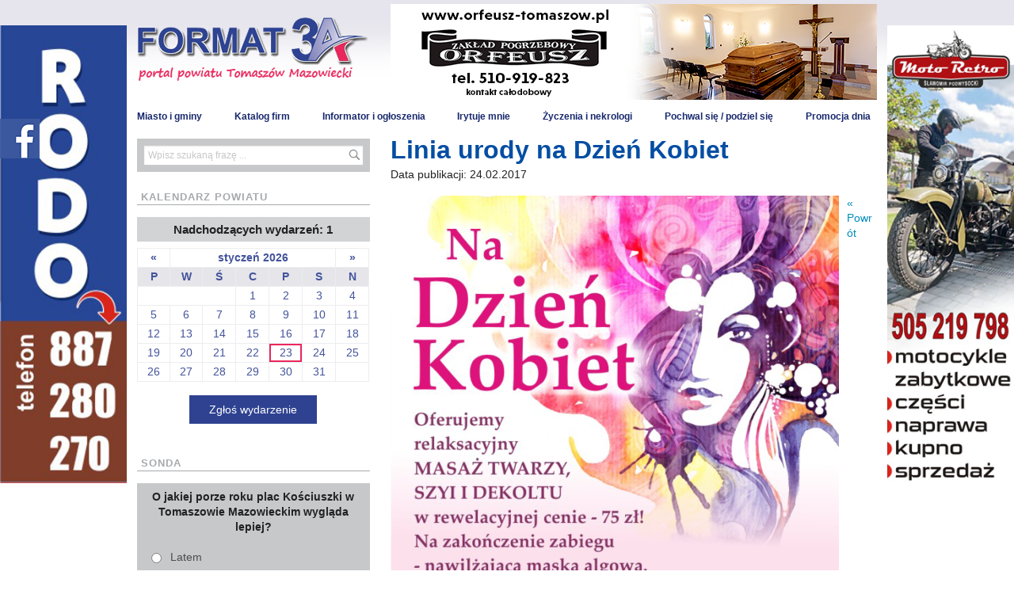

--- FILE ---
content_type: text/html; charset=UTF-8
request_url: http://format3a.pl/linia-urody-na-dzien-kobiet/
body_size: 8373
content:
<!doctype html>
<html lang="pl">
  <head>
    <meta charset="utf-8" />
    <meta name="viewport" content="width=device-width" />
    <meta property="fb:app_id" content="327698857563672" />
    
    <title>Linia urody na Dzień Kobiet &#8211; Format 3A</title>

	  <meta name='robots' content='max-image-preview:large' />
<link rel='dns-prefetch' href='//cdnjs.cloudflare.com' />
<link rel='stylesheet' id='validate-engine-css-css' href='http://format3a.pl/wp-content/plugins/wysija-newsletters/css/validationEngine.jquery.css?ver=2.21' type='text/css' media='all' />
<link rel='stylesheet' id='wp-block-library-css' href='http://format3a.pl/wp-includes/css/dist/block-library/style.min.css?ver=6.2.8' type='text/css' media='all' />
<link rel='stylesheet' id='classic-theme-styles-css' href='http://format3a.pl/wp-includes/css/classic-themes.min.css?ver=6.2.8' type='text/css' media='all' />
<style id='global-styles-inline-css' type='text/css'>
body{--wp--preset--color--black: #000000;--wp--preset--color--cyan-bluish-gray: #abb8c3;--wp--preset--color--white: #ffffff;--wp--preset--color--pale-pink: #f78da7;--wp--preset--color--vivid-red: #cf2e2e;--wp--preset--color--luminous-vivid-orange: #ff6900;--wp--preset--color--luminous-vivid-amber: #fcb900;--wp--preset--color--light-green-cyan: #7bdcb5;--wp--preset--color--vivid-green-cyan: #00d084;--wp--preset--color--pale-cyan-blue: #8ed1fc;--wp--preset--color--vivid-cyan-blue: #0693e3;--wp--preset--color--vivid-purple: #9b51e0;--wp--preset--gradient--vivid-cyan-blue-to-vivid-purple: linear-gradient(135deg,rgba(6,147,227,1) 0%,rgb(155,81,224) 100%);--wp--preset--gradient--light-green-cyan-to-vivid-green-cyan: linear-gradient(135deg,rgb(122,220,180) 0%,rgb(0,208,130) 100%);--wp--preset--gradient--luminous-vivid-amber-to-luminous-vivid-orange: linear-gradient(135deg,rgba(252,185,0,1) 0%,rgba(255,105,0,1) 100%);--wp--preset--gradient--luminous-vivid-orange-to-vivid-red: linear-gradient(135deg,rgba(255,105,0,1) 0%,rgb(207,46,46) 100%);--wp--preset--gradient--very-light-gray-to-cyan-bluish-gray: linear-gradient(135deg,rgb(238,238,238) 0%,rgb(169,184,195) 100%);--wp--preset--gradient--cool-to-warm-spectrum: linear-gradient(135deg,rgb(74,234,220) 0%,rgb(151,120,209) 20%,rgb(207,42,186) 40%,rgb(238,44,130) 60%,rgb(251,105,98) 80%,rgb(254,248,76) 100%);--wp--preset--gradient--blush-light-purple: linear-gradient(135deg,rgb(255,206,236) 0%,rgb(152,150,240) 100%);--wp--preset--gradient--blush-bordeaux: linear-gradient(135deg,rgb(254,205,165) 0%,rgb(254,45,45) 50%,rgb(107,0,62) 100%);--wp--preset--gradient--luminous-dusk: linear-gradient(135deg,rgb(255,203,112) 0%,rgb(199,81,192) 50%,rgb(65,88,208) 100%);--wp--preset--gradient--pale-ocean: linear-gradient(135deg,rgb(255,245,203) 0%,rgb(182,227,212) 50%,rgb(51,167,181) 100%);--wp--preset--gradient--electric-grass: linear-gradient(135deg,rgb(202,248,128) 0%,rgb(113,206,126) 100%);--wp--preset--gradient--midnight: linear-gradient(135deg,rgb(2,3,129) 0%,rgb(40,116,252) 100%);--wp--preset--duotone--dark-grayscale: url('#wp-duotone-dark-grayscale');--wp--preset--duotone--grayscale: url('#wp-duotone-grayscale');--wp--preset--duotone--purple-yellow: url('#wp-duotone-purple-yellow');--wp--preset--duotone--blue-red: url('#wp-duotone-blue-red');--wp--preset--duotone--midnight: url('#wp-duotone-midnight');--wp--preset--duotone--magenta-yellow: url('#wp-duotone-magenta-yellow');--wp--preset--duotone--purple-green: url('#wp-duotone-purple-green');--wp--preset--duotone--blue-orange: url('#wp-duotone-blue-orange');--wp--preset--font-size--small: 13px;--wp--preset--font-size--medium: 20px;--wp--preset--font-size--large: 36px;--wp--preset--font-size--x-large: 42px;--wp--preset--spacing--20: 0,44rem;--wp--preset--spacing--30: 0,67rem;--wp--preset--spacing--40: 1rem;--wp--preset--spacing--50: 1,5rem;--wp--preset--spacing--60: 2,25rem;--wp--preset--spacing--70: 3,38rem;--wp--preset--spacing--80: 5,06rem;--wp--preset--shadow--natural: 6px 6px 9px rgba(0, 0, 0, 0.2);--wp--preset--shadow--deep: 12px 12px 50px rgba(0, 0, 0, 0.4);--wp--preset--shadow--sharp: 6px 6px 0px rgba(0, 0, 0, 0.2);--wp--preset--shadow--outlined: 6px 6px 0px -3px rgba(255, 255, 255, 1), 6px 6px rgba(0, 0, 0, 1);--wp--preset--shadow--crisp: 6px 6px 0px rgba(0, 0, 0, 1);}:where(.is-layout-flex){gap: 0.5em;}body .is-layout-flow > .alignleft{float: left;margin-inline-start: 0;margin-inline-end: 2em;}body .is-layout-flow > .alignright{float: right;margin-inline-start: 2em;margin-inline-end: 0;}body .is-layout-flow > .aligncenter{margin-left: auto !important;margin-right: auto !important;}body .is-layout-constrained > .alignleft{float: left;margin-inline-start: 0;margin-inline-end: 2em;}body .is-layout-constrained > .alignright{float: right;margin-inline-start: 2em;margin-inline-end: 0;}body .is-layout-constrained > .aligncenter{margin-left: auto !important;margin-right: auto !important;}body .is-layout-constrained > :where(:not(.alignleft):not(.alignright):not(.alignfull)){max-width: var(--wp--style--global--content-size);margin-left: auto !important;margin-right: auto !important;}body .is-layout-constrained > .alignwide{max-width: var(--wp--style--global--wide-size);}body .is-layout-flex{display: flex;}body .is-layout-flex{flex-wrap: wrap;align-items: center;}body .is-layout-flex > *{margin: 0;}:where(.wp-block-columns.is-layout-flex){gap: 2em;}.has-black-color{color: var(--wp--preset--color--black) !important;}.has-cyan-bluish-gray-color{color: var(--wp--preset--color--cyan-bluish-gray) !important;}.has-white-color{color: var(--wp--preset--color--white) !important;}.has-pale-pink-color{color: var(--wp--preset--color--pale-pink) !important;}.has-vivid-red-color{color: var(--wp--preset--color--vivid-red) !important;}.has-luminous-vivid-orange-color{color: var(--wp--preset--color--luminous-vivid-orange) !important;}.has-luminous-vivid-amber-color{color: var(--wp--preset--color--luminous-vivid-amber) !important;}.has-light-green-cyan-color{color: var(--wp--preset--color--light-green-cyan) !important;}.has-vivid-green-cyan-color{color: var(--wp--preset--color--vivid-green-cyan) !important;}.has-pale-cyan-blue-color{color: var(--wp--preset--color--pale-cyan-blue) !important;}.has-vivid-cyan-blue-color{color: var(--wp--preset--color--vivid-cyan-blue) !important;}.has-vivid-purple-color{color: var(--wp--preset--color--vivid-purple) !important;}.has-black-background-color{background-color: var(--wp--preset--color--black) !important;}.has-cyan-bluish-gray-background-color{background-color: var(--wp--preset--color--cyan-bluish-gray) !important;}.has-white-background-color{background-color: var(--wp--preset--color--white) !important;}.has-pale-pink-background-color{background-color: var(--wp--preset--color--pale-pink) !important;}.has-vivid-red-background-color{background-color: var(--wp--preset--color--vivid-red) !important;}.has-luminous-vivid-orange-background-color{background-color: var(--wp--preset--color--luminous-vivid-orange) !important;}.has-luminous-vivid-amber-background-color{background-color: var(--wp--preset--color--luminous-vivid-amber) !important;}.has-light-green-cyan-background-color{background-color: var(--wp--preset--color--light-green-cyan) !important;}.has-vivid-green-cyan-background-color{background-color: var(--wp--preset--color--vivid-green-cyan) !important;}.has-pale-cyan-blue-background-color{background-color: var(--wp--preset--color--pale-cyan-blue) !important;}.has-vivid-cyan-blue-background-color{background-color: var(--wp--preset--color--vivid-cyan-blue) !important;}.has-vivid-purple-background-color{background-color: var(--wp--preset--color--vivid-purple) !important;}.has-black-border-color{border-color: var(--wp--preset--color--black) !important;}.has-cyan-bluish-gray-border-color{border-color: var(--wp--preset--color--cyan-bluish-gray) !important;}.has-white-border-color{border-color: var(--wp--preset--color--white) !important;}.has-pale-pink-border-color{border-color: var(--wp--preset--color--pale-pink) !important;}.has-vivid-red-border-color{border-color: var(--wp--preset--color--vivid-red) !important;}.has-luminous-vivid-orange-border-color{border-color: var(--wp--preset--color--luminous-vivid-orange) !important;}.has-luminous-vivid-amber-border-color{border-color: var(--wp--preset--color--luminous-vivid-amber) !important;}.has-light-green-cyan-border-color{border-color: var(--wp--preset--color--light-green-cyan) !important;}.has-vivid-green-cyan-border-color{border-color: var(--wp--preset--color--vivid-green-cyan) !important;}.has-pale-cyan-blue-border-color{border-color: var(--wp--preset--color--pale-cyan-blue) !important;}.has-vivid-cyan-blue-border-color{border-color: var(--wp--preset--color--vivid-cyan-blue) !important;}.has-vivid-purple-border-color{border-color: var(--wp--preset--color--vivid-purple) !important;}.has-vivid-cyan-blue-to-vivid-purple-gradient-background{background: var(--wp--preset--gradient--vivid-cyan-blue-to-vivid-purple) !important;}.has-light-green-cyan-to-vivid-green-cyan-gradient-background{background: var(--wp--preset--gradient--light-green-cyan-to-vivid-green-cyan) !important;}.has-luminous-vivid-amber-to-luminous-vivid-orange-gradient-background{background: var(--wp--preset--gradient--luminous-vivid-amber-to-luminous-vivid-orange) !important;}.has-luminous-vivid-orange-to-vivid-red-gradient-background{background: var(--wp--preset--gradient--luminous-vivid-orange-to-vivid-red) !important;}.has-very-light-gray-to-cyan-bluish-gray-gradient-background{background: var(--wp--preset--gradient--very-light-gray-to-cyan-bluish-gray) !important;}.has-cool-to-warm-spectrum-gradient-background{background: var(--wp--preset--gradient--cool-to-warm-spectrum) !important;}.has-blush-light-purple-gradient-background{background: var(--wp--preset--gradient--blush-light-purple) !important;}.has-blush-bordeaux-gradient-background{background: var(--wp--preset--gradient--blush-bordeaux) !important;}.has-luminous-dusk-gradient-background{background: var(--wp--preset--gradient--luminous-dusk) !important;}.has-pale-ocean-gradient-background{background: var(--wp--preset--gradient--pale-ocean) !important;}.has-electric-grass-gradient-background{background: var(--wp--preset--gradient--electric-grass) !important;}.has-midnight-gradient-background{background: var(--wp--preset--gradient--midnight) !important;}.has-small-font-size{font-size: var(--wp--preset--font-size--small) !important;}.has-medium-font-size{font-size: var(--wp--preset--font-size--medium) !important;}.has-large-font-size{font-size: var(--wp--preset--font-size--large) !important;}.has-x-large-font-size{font-size: var(--wp--preset--font-size--x-large) !important;}
.wp-block-navigation a:where(:not(.wp-element-button)){color: inherit;}
:where(.wp-block-columns.is-layout-flex){gap: 2em;}
.wp-block-pullquote{font-size: 1.5em;line-height: 1.6;}
</style>
<link rel='stylesheet' id='contact-form-7-css' href='http://format3a.pl/wp-content/plugins/contact-form-7/includes/css/styles.css?ver=5.5.6' type='text/css' media='all' />
<link rel='stylesheet' id='wp-polls-css' href='http://format3a.pl/wp-content/plugins/wp-polls/polls-css.css?ver=2.77.0' type='text/css' media='all' />
<style id='wp-polls-inline-css' type='text/css'>
.wp-polls .pollbar {
	margin: 1px;
	font-size: 8px;
	line-height: 10px;
	height: 10px;
	background: #A3A4CD;
	border: 1px solid #2E4392;
}

</style>
<link rel='stylesheet' id='wp-lightbox-2.min.css-css' href='http://format3a.pl/wp-content/plugins/wp-lightbox-2/styles/lightbox.min.pl_PL.css?ver=1.3.4' type='text/css' media='all' />
<link rel='stylesheet' id='nekrologi-css-css' href='http://format3a.pl/wp-content/themes/format/assets/css/app.nekrologi.css?ver=6.2.8' type='text/css' media='all' />
<script type='text/javascript' src='http://format3a.pl/wp-includes/js/jquery/jquery.min.js?ver=3.6.4' id='jquery-core-js'></script>
<script type='text/javascript' src='http://format3a.pl/wp-includes/js/jquery/jquery-migrate.min.js?ver=3.4.0' id='jquery-migrate-js'></script>
<script type='text/javascript' src='https://cdnjs.cloudflare.com/ajax/libs/angular.js/1.5.3/angular.min.js' id='angular-js'></script>
<link rel="canonical" href="http://format3a.pl/linia-urody-na-dzien-kobiet/" />
<link rel='shortlink' href='http://format3a.pl/?p=7861' />
<link rel="alternate" type="application/json+oembed" href="http://format3a.pl/wp-json/oembed/1.0/embed?url=http%3A%2F%2Fformat3a.pl%2Flinia-urody-na-dzien-kobiet%2F" />
<link rel="alternate" type="text/xml+oembed" href="http://format3a.pl/wp-json/oembed/1.0/embed?url=http%3A%2F%2Fformat3a.pl%2Flinia-urody-na-dzien-kobiet%2F&#038;format=xml" />

<!-- START - Open Graph and Twitter Card Tags 3.1.2 -->
 <!-- Facebook Open Graph -->
  <meta property="og:locale" content="pl_PL"/>
  <meta property="og:site_name" content="Format 3A"/>
  <meta property="og:title" content="Linia urody na Dzień Kobiet"/>
  <meta property="og:url" content="http://format3a.pl/linia-urody-na-dzien-kobiet/"/>
  <meta property="og:type" content="article"/>
  <meta property="og:description" content="Linia urody na Dzień Kobiet"/>
  <meta property="og:image" content="http://format3a.pl/wp-content/uploads/2017/02/035_linia-urody_plakat-na-dzien-kobiet-566x800.png"/>
  <meta property="og:image:url" content="http://format3a.pl/wp-content/uploads/2017/02/035_linia-urody_plakat-na-dzien-kobiet-566x800.png"/>
  <meta property="article:published_time" content="2017-02-24T08:29:56+01:00"/>
  <meta property="article:modified_time" content="2017-02-24T08:34:44+01:00" />
  <meta property="og:updated_time" content="2017-02-24T08:34:44+01:00" />
  <meta property="article:section" content="Bez kategorii"/>
 <!-- Google+ / Schema.org -->
  <meta itemprop="name" content="Linia urody na Dzień Kobiet"/>
  <meta itemprop="headline" content="Linia urody na Dzień Kobiet"/>
  <meta itemprop="description" content="Linia urody na Dzień Kobiet"/>
  <meta itemprop="image" content="http://format3a.pl/wp-content/uploads/2017/02/035_linia-urody_plakat-na-dzien-kobiet-566x800.png"/>
  <meta itemprop="datePublished" content="2017-02-24"/>
  <meta itemprop="dateModified" content="2017-02-24T08:34:44+01:00" />
  <meta itemprop="author" content="admin"/>
  <!--<meta itemprop="publisher" content="Format 3A"/>--> <!-- To solve: The attribute publisher.itemtype has an invalid value -->
 <!-- Twitter Cards -->
  <meta name="twitter:title" content="Linia urody na Dzień Kobiet"/>
  <meta name="twitter:url" content="http://format3a.pl/linia-urody-na-dzien-kobiet/"/>
  <meta name="twitter:description" content="Linia urody na Dzień Kobiet"/>
  <meta name="twitter:image" content="http://format3a.pl/wp-content/uploads/2017/02/035_linia-urody_plakat-na-dzien-kobiet-566x800.png"/>
  <meta name="twitter:card" content="summary_large_image"/>
 <!-- SEO -->
 <!-- Misc. tags -->
 <!-- is_singular -->
<!-- END - Open Graph and Twitter Card Tags 3.1.2 -->
	

    <link rel="stylesheet" href="http://format3a.pl/wp-content/themes/format/assets/css/style.css?_=1578331787&b=1" />
    <script src="http://format3a.pl/wp-content/themes/format/assets/js/main.js"></script>
    <script src="http://format3a.pl/wp-content/themes/format/bower_components/modernizr/modernizr.js"></script>
    <script src="http://format3a.pl/wp-content/themes/format/bower_components/slick-carousel/slick/slick.min.js"></script>
    <script>var $ = jQuery;</script>
    <link rel="shortcut icon" href="http://format3a.pl/favicon.ico" />
  </head>
  <body class="post-template-default single single-post postid-7861 single-format-standard">
<div id="fb-root"></div>
<script>(function(d, s, id) {
  var js, fjs = d.getElementsByTagName(s)[0];
  if (d.getElementById(id)) return;
  js = d.createElement(s); js.id = id;
  js.src = "//connect.facebook.net/pl_PL/sdk.js#xfbml=1&version=v2.8&appId=296306840521519";
  fjs.parentNode.insertBefore(js, fjs);
}(document, 'script', 'facebook-jssdk'));</script>

    <header class="layout">
      <div class="row">
        <div class="columns small-10 large-4">
          <a href="http://format3a.pl/"><img src="http://format3a.pl/wp-content/themes/format/assets/images/logo.png" alt="" /></a>
        </div>
        <div class="columns small-12 large-8">
          <ins data-revive-zoneid="1" data-revive-id="f8189b9fc094ab85b00575c5858af80f"></ins>
        </div>
      </div>
      <div class="fixed-menu">
        <div class="row text-left">
          <div class="columns small-12 large-12">
            <span class="menu-trigger"></span>
            <div class="menu-menu-gorne-container"><ul><li id="menu-item-123" class="menu-item menu-item-type-custom menu-item-object-custom menu-item-has-children menu-item-123"><a href="/format/miasto-i-gminy/">Miasto i gminy</a>
<ul class="sub-menu">
	<li id="menu-item-30745" class="menu-item menu-item-type-custom menu-item-object-custom menu-item-30745"><a href="/region/powiat-tomaszowski/">Powiat Tomaszowski</a></li>
	<li id="menu-item-339" class="menu-item menu-item-type-custom menu-item-object-custom menu-item-339"><a href="http://format3a.pl/region/bedkow/">Będków</a></li>
	<li id="menu-item-340" class="menu-item menu-item-type-custom menu-item-object-custom menu-item-340"><a href="http://format3a.pl/region/budziszewice/">Budziszewice</a></li>
	<li id="menu-item-349" class="menu-item menu-item-type-custom menu-item-object-custom menu-item-349"><a href="http://format3a.pl/region/czerniewice/">Czerniewice</a></li>
	<li id="menu-item-348" class="menu-item menu-item-type-custom menu-item-object-custom menu-item-348"><a href="http://format3a.pl/region/inowlodz/">Inowłódz</a></li>
	<li id="menu-item-350" class="menu-item menu-item-type-custom menu-item-object-custom menu-item-350"><a href="http://format3a.pl/region/lubochnia/">Lubochnia</a></li>
	<li id="menu-item-351" class="menu-item menu-item-type-custom menu-item-object-custom menu-item-351"><a href="http://format3a.pl/region/rokiciny/">Rokiciny</a></li>
	<li id="menu-item-352" class="menu-item menu-item-type-custom menu-item-object-custom menu-item-352"><a href="http://format3a.pl/region/rzeczyca/">Rzeczyca</a></li>
	<li id="menu-item-404" class="menu-item menu-item-type-custom menu-item-object-custom menu-item-404"><a href="http://format3a.pl/region/gm-tomaszow-mazowiecki/">gm. Tomaszów Mazowiecki</a></li>
	<li id="menu-item-353" class="menu-item menu-item-type-custom menu-item-object-custom menu-item-353"><a href="http://format3a.pl/region/ujazd/">Ujazd</a></li>
	<li id="menu-item-354" class="menu-item menu-item-type-custom menu-item-object-custom menu-item-354"><a href="http://format3a.pl/region/zelechlinek/">Żelechlinek</a></li>
</ul>
</li>
<li id="menu-item-99" class="menu-item menu-item-type-custom menu-item-object-custom menu-item-99"><a href="http://format3a.pl/firmy/">Katalog firm</a></li>
<li id="menu-item-173" class="menu-item menu-item-type-custom menu-item-object-custom menu-item-173"><a href="http://format3a.pl/informator/">Informator i ogłoszenia</a></li>
<li id="menu-item-181" class="menu-item menu-item-type-custom menu-item-object-custom menu-item-181"><a href="http://format3a.pl/spoleczenstwo/?kategoria=irytuje-mnie">Irytuje mnie</a></li>
<li id="menu-item-264" class="menu-item menu-item-type-custom menu-item-object-custom menu-item-264"><a href="http://format3a.pl/zyczenia-i-nekrologi/">Życzenia i nekrologi</a></li>
<li id="menu-item-764" class="menu-item menu-item-type-custom menu-item-object-custom menu-item-764"><a href="http://format3a.pl/podzielsie/">Pochwal się / podziel się</a></li>
<li id="menu-item-91388" class="menu-item menu-item-type-custom menu-item-object-custom menu-item-91388"><a href="http://format3a.pl/promocja-dnia/">Promocja dnia</a></li>
</ul></div>          </div>
        </div>
      </div>
    </header>

    <section class="layout layout__main">
      <div class="row a">
        <div class="a a--left">
          <ins data-revive-zoneid="3" data-revive-id="f8189b9fc094ab85b00575c5858af80f"></ins>
        </div>
        <div class="a a--right">
          <ins data-revive-zoneid="4" data-revive-id="f8189b9fc094ab85b00575c5858af80f"></ins>
        </div>
      </div>

      <div class="row">
                <div class="columns small-12 large-4 layout__sidebar">
          <form action="http://format3a.pl/" method="get">
            <input type="submit" class="search" value="Szukaj" />
            <input type="text" name="s" placeholder="Wpisz szukaną frazę ..."/>
          </form>
          												<div class="widget_calendar">
						<div id="calendar_wrap">
							<h2 class="widgettitle">Kalendarz powiatu</h2><div class="calendarcontent"><span class="item">Nadchodzących wydarzeń: 1</span><table id="wp-calendar" summary="Kalendarz">  <thead>
    <tr>
		<td class="prev"><a href="#2025-12"> &laquo;</a></td><td colspan="5" class="caption">styczeń 2026</td>
		<td class="next"><a href="#2026-2"> &raquo;</a></td>
    </tr>
    </thead>




  <tbody>

  <tr>
		<th scope="col" title="poniedziałek">P</th>
		<th scope="col" title="wtorek">W</th>
		<th scope="col" title="środa">Ś</th>
		<th scope="col" title="czwartek">C</th>
		<th scope="col" title="piątek">P</th>
		<th scope="col" title="sobota">S</th>
		<th scope="col" title="niedziela">N</th>
  </tr>


  <tr>
		<td colspan="3" class="pad">&nbsp;</td><td>1</td><td>2</td><td>3</td><td>4</td>
	</tr>
	<tr>
		<td>5</td><td>6</td><td>7</td><td>8</td><td>9</td><td>10</td><td>11</td>
	</tr>
	<tr>
		<td>12</td><td>13</td><td>14</td><td>15</td><td>16</td><td>17</td><td>18</td>
	</tr>
	<tr>
		<td>19</td><td>20</td><td>21</td><td>22</td><td class="today">23</td><td>24</td><td>25</td>
	</tr>
	<tr>
		<td>26</td><td>27</td><td>28</td><td>29</td><td>30</td><td>31</td>
		<td class="pad" colspan="1">&nbsp;</td>
	</tr>
	</tbody>
	</table></div>
    <script>
      jQuery('#calendar_wrap').on('click', '.prev a, .next a', function(e) {
        e.preventDefault();
        $('#calendar_wrap').addClass('loading');
        $.ajax({
          url: 'http://format3a.pl?ajax_calendar='+this.href.split('#')[1],
          method: 'GET',
          success: function(data) {
            $('#calendar_wrap').removeClass('loading');
            $('#calendar_wrap div.calendarcontent').replaceWith($(data)[1]);
          }
        });
      })
    </script>
						</div>
					</div>

          <div class="text-center">
            <a href="http://format3a.pl/?dodaj=1" class="button">Zgłoś wydarzenie</a>
          </div>
			        <h2 class="widgettitle">Sonda</h2>
<div id="polls-58" class="wp-polls">
	<form id="polls_form_58" class="wp-polls-form" action="/index.php" method="post">
		<p style="display: none;"><input type="hidden" id="poll_58_nonce" name="wp-polls-nonce" value="edf278feb5" /></p>
		<p style="display: none;"><input type="hidden" name="poll_id" value="58" /></p>
		<p style="text-align: center;"><strong>O jakiej porze roku plac Kościuszki w Tomaszowie Mazowieckim wygląda lepiej?</strong></p><div id="polls-58-ans" class="wp-polls-ans"><ul class="wp-polls-ul">
		<li><input type="radio" id="poll-answer-210" name="poll_58" value="210" /> <label for="poll-answer-210">Latem</label></li>
		<li><input type="radio" id="poll-answer-211" name="poll_58" value="211" /> <label for="poll-answer-211">Wiosną</label></li>
		<li><input type="radio" id="poll-answer-212" name="poll_58" value="212" /> <label for="poll-answer-212">Jesienią</label></li>
		<li><input type="radio" id="poll-answer-213" name="poll_58" value="213" /> <label for="poll-answer-213">Zimą</label></li>
		</ul><p style="text-align: center;"><input type="button" name="vote" value="Głosuj" class="Buttons" onclick="poll_vote(58);" /></p><p style="text-align: center;"><a href="#ViewPollResults" onclick="poll_result(58); return false;" title="View Results Of This Poll">Zobacz wyniki</a></p></div>
	</form>
</div>
<div id="polls-58-loading" class="wp-polls-loading"><img src="http://format3a.pl/wp-content/plugins/wp-polls/images/loading.gif" width="16" height="16" alt="Loading ..." title="Loading ..." class="wp-polls-image" />&nbsp;Loading ...</div>



<ins data-revive-zoneid="9" data-revive-id="f8189b9fc094ab85b00575c5858af80f"></ins>
        </div>
                <div class="columns small-12 large-8 layout__content">
          
<article class="details">
  <div class="details__meta">
    <h1>
      Linia urody na Dzień Kobiet    </h1>
    <div class="row">
      <div class="columns small-12 medium-6">
        <time>Data publikacji: 24.02.2017</time>
      </div>
      <div class="columns small-12 medium-6 medium-text-right">
        <div class="fb-like" data-href="http://format3a.pl/linia-urody-na-dzien-kobiet/" data-layout="button_count" data-action="like" data-size="small" data-show-faces="false" data-share="true"></div>
      </div>
    </div>

  </div>
  <div class="text-center">
      </div>
  <div class="details__text">
    <p><a href="http://format3a.pl/wp-content/uploads/2017/02/035_linia-urody_plakat-na-dzien-kobiet.png" rel="lightbox[7861]"><img decoding="async" class="alignleft size-full wp-image-7862" src="http://format3a.pl/wp-content/uploads/2017/02/035_linia-urody_plakat-na-dzien-kobiet-566x800.png" alt="" width="566" height="800" srcset="http://format3a.pl/wp-content/uploads/2017/02/035_linia-urody_plakat-na-dzien-kobiet-566x800.png 566w, http://format3a.pl/wp-content/uploads/2017/02/035_linia-urody_plakat-na-dzien-kobiet-212x300.png 212w, http://format3a.pl/wp-content/uploads/2017/02/035_linia-urody_plakat-na-dzien-kobiet-600x848.png 600w, http://format3a.pl/wp-content/uploads/2017/02/035_linia-urody_plakat-na-dzien-kobiet-115x163.png 115w, http://format3a.pl/wp-content/uploads/2017/02/035_linia-urody_plakat-na-dzien-kobiet-352x497.png 352w, http://format3a.pl/wp-content/uploads/2017/02/035_linia-urody_plakat-na-dzien-kobiet.png 648w" sizes="(max-width: 566px) 100vw, 566px" /></a></p>
<p><a href="javascript:history.back();">&laquo; Powrót</a></p>  </div>
</article>


        </div>

      </div>
    </section>

    <div class="row sidebar--footer"></div>
    
        <div class="row">
          <div class="columns small-12">
            <div class="ticker">
              <marquee scrollamount="5">
              <span>Ogłaszaj się za darmo w FORMAT3A!</span><span>Reklama w FORMAT3A działa 7 dni w tygodniu przez 24 godziny na dobę!</span><a href="http://format3a.pl/firmy/" target="_blank">Katalog firm FORMAT3A, to najpewniejsze i najtrwalsze źródło informacji o firmach działających w powiecie tomaszowskim. Bądź tu i Ty!</a><span>FORMAT3A, to najskuteczniejsza platforma reklamowa powiatu tomaszowskiego. Sprawdź jak działamy!</span>              </marquee>
            </div>
          </div>
        </div>

    

    <section class="prefooter">
      <div class="row">
        <div class="columns small-12 large-4">
          <ins data-revive-zoneid="7" data-revive-id="f8189b9fc094ab85b00575c5858af80f"></ins>
        </div>
        <div class="columns small-12 large-8">
          <ins data-revive-zoneid="8" data-revive-id="f8189b9fc094ab85b00575c5858af80f"></ins>
          <ins data-revive-zoneid="10" data-revive-id="f8189b9fc094ab85b00575c5858af80f"></ins>
          <ins data-revive-zoneid="11" data-revive-id="f8189b9fc094ab85b00575c5858af80f"></ins>
        </div>
      </div>
    </section>
    <div class="row footer">
      <div class="columns small-12">
        <footer class="layout">
          <div class="menu-stopka-globalna-container"><ul class="inline-list"><li id="menu-item-23" class="menu-item menu-item-type-post_type menu-item-object-page menu-item-23"><a href="http://format3a.pl/o-nas/">Redakcja</a></li>
<li id="menu-item-26" class="menu-item menu-item-type-post_type menu-item-object-page menu-item-26"><a href="http://format3a.pl/regulamin/">Regulamin</a></li>
<li id="menu-item-25" class="menu-item menu-item-type-post_type menu-item-object-page menu-item-25"><a href="http://format3a.pl/reklama/">Reklama</a></li>
<li id="menu-item-24" class="menu-item menu-item-type-post_type menu-item-object-page menu-item-24"><a href="http://format3a.pl/kontakt/">Kontakt</a></li>
</ul></div>            <p>
              Format, to miejsce dzięki któremu błyskawicznie znajdziesz informację dotyczącą Twojego regionu.
            </p>
        </footer>
      </div>
    </div>

    <div style="clear:both;width:100%;text-align:center; font-size:11px; "><a target="_blank" title="WP2Social Auto Publish" href="https://xyzscripts.com/wordpress-plugins/facebook-auto-publish/compare" >WP2Social Auto Publish</a> Powered By : <a target="_blank" title="PHP Scripts & Programs" href="http://www.xyzscripts.com" >XYZScripts.com</a></div><script type='text/javascript' src='http://format3a.pl/wp-includes/js/dist/vendor/wp-polyfill-inert.min.js?ver=3.1.2' id='wp-polyfill-inert-js'></script>
<script type='text/javascript' src='http://format3a.pl/wp-includes/js/dist/vendor/regenerator-runtime.min.js?ver=0.13.11' id='regenerator-runtime-js'></script>
<script type='text/javascript' src='http://format3a.pl/wp-includes/js/dist/vendor/wp-polyfill.min.js?ver=3.15.0' id='wp-polyfill-js'></script>
<script type='text/javascript' id='contact-form-7-js-extra'>
/* <![CDATA[ */
var wpcf7 = {"api":{"root":"http:\/\/format3a.pl\/wp-json\/","namespace":"contact-form-7\/v1"},"cached":"1"};
/* ]]> */
</script>
<script type='text/javascript' src='http://format3a.pl/wp-content/plugins/contact-form-7/includes/js/index.js?ver=5.5.6' id='contact-form-7-js'></script>
<script type='text/javascript' id='wp-polls-js-extra'>
/* <![CDATA[ */
var pollsL10n = {"ajax_url":"http:\/\/format3a.pl\/wp-admin\/admin-ajax.php","text_wait":"Your last request is still being processed. Please wait a while ...","text_valid":"Please choose a valid poll answer.","text_multiple":"Maximum number of choices allowed: ","show_loading":"1","show_fading":"1"};
/* ]]> */
</script>
<script type='text/javascript' src='http://format3a.pl/wp-content/plugins/wp-polls/polls-js.js?ver=2.77.0' id='wp-polls-js'></script>
<script type='text/javascript' id='wp-jquery-lightbox-js-extra'>
/* <![CDATA[ */
var JQLBSettings = {"fitToScreen":"1","resizeSpeed":"400","displayDownloadLink":"0","navbarOnTop":"0","loopImages":"","resizeCenter":"","marginSize":"20","linkTarget":"","help":"","prevLinkTitle":"previous image","nextLinkTitle":"next image","prevLinkText":"\u00ab Previous","nextLinkText":"Next \u00bb","closeTitle":"close image gallery","image":"Image ","of":" of ","download":"Download","jqlb_overlay_opacity":"80","jqlb_overlay_color":"#000000","jqlb_overlay_close":"1","jqlb_border_width":"10","jqlb_border_color":"#ffffff","jqlb_border_radius":"0","jqlb_image_info_background_transparency":"100","jqlb_image_info_bg_color":"#ffffff","jqlb_image_info_text_color":"#000000","jqlb_image_info_text_fontsize":"10","jqlb_show_text_for_image":"1","jqlb_next_image_title":"next image","jqlb_previous_image_title":"previous image","jqlb_next_button_image":"http:\/\/format3a.pl\/wp-content\/plugins\/wp-lightbox-2\/styles\/images\/pl_PL\/next.gif","jqlb_previous_button_image":"http:\/\/format3a.pl\/wp-content\/plugins\/wp-lightbox-2\/styles\/images\/pl_PL\/prev.gif","jqlb_maximum_width":"","jqlb_maximum_height":"","jqlb_show_close_button":"1","jqlb_close_image_title":"close image gallery","jqlb_close_image_max_heght":"22","jqlb_image_for_close_lightbox":"http:\/\/format3a.pl\/wp-content\/plugins\/wp-lightbox-2\/styles\/images\/pl_PL\/closelabel.gif","jqlb_keyboard_navigation":"1","jqlb_popup_size_fix":"0"};
/* ]]> */
</script>
<script type='text/javascript' src='http://format3a.pl/wp-content/plugins/wp-lightbox-2/js/dist/wp-lightbox-2.min.js?ver=1.3.4.1' id='wp-jquery-lightbox-js'></script>
<script type='text/javascript' src='http://format3a.pl/wp-content/themes/format/assets/js/app.nekrologi.js' id='angular-nekrologi-app-js'></script>
<script type='text/javascript' id='icegram_main_js-js-extra'>
/* <![CDATA[ */
var icegram_pre_data = {"ajax_url":"http:\/\/format3a.pl\/wp-admin\/admin-ajax.php","post_obj":{"is_home":false,"page_id":7861,"action":"display_messages","shortcodes":[],"cache_compatibility":"yes","device":"laptop"}};
/* ]]> */
</script>
<script type='text/javascript' src='http://format3a.pl/wp-content/plugins/icegram/lite/assets/js/main.min.js?ver=2.1.2' id='icegram_main_js-js'></script>
    <script async src="//147.135.192.225/_adserver_format/www/delivery/asyncjs.php"></script>

    <div id="facebook_slider_widget">
      <div class="widgetcontent"  style="z-index: 2147483647;">
        <iframe src="//www.facebook.com/plugins/likebox.php?href=https://www.facebook.com/Format3A-1019164618161815/&amp;width=290&amp;height=235&amp;colorscheme=light&amp;show_faces=true&amp;header=true&amp;stream=false&amp;show_border=false&amp;" scrolling="no" frameborder="0" style="border:none; overflow:hidden; width:290px; height:225px;" allowtransparency="true"></iframe>
      </div>
      <div>
        <a style="z-index: 2147483647;"><img src="http://format3a.pl/wp-content/themes/format/assets/images/button_fb.png" alt="Facebook" /></a>
      </div>
    </div>
    <script>
	   (function(i,s,o,g,r,a,m){i['GoogleAnalyticsObject']=r;i[r]=i[r]||function(){
	   (i[r].q=i[r].q||[]).push(arguments)},i[r].l=1*new Date();a=s.createElement(o),
	   m=s.getElementsByTagName(o)[0];a.async=1;a.src=g;m.parentNode.insertBefore(a,m)
	   })(window,document,'script','https://www.google-analytics.com/analytics.js','ga');
	   ga('create', 'UA-88935718-1', 'auto');
	   ga('send', 'pageview');

     jQuery('.menu-trigger').click(function() { jQuery('body').toggleClass('menu-open'); });
   </script>
  </body>
</html>

<!--
Performance optimized by W3 Total Cache. Learn more: https://www.boldgrid.com/w3-total-cache/

Object Caching 85/115 objects using disk
Page Caching using disk: enhanced 
Database Caching using disk (Request-wide modification query)

Served from: format3a.pl @ 2026-01-23 22:05:39 by W3 Total Cache
-->

--- FILE ---
content_type: text/css
request_url: http://format3a.pl/wp-content/themes/format/assets/css/app.nekrologi.css?ver=6.2.8
body_size: 2028
content:
@import url(https://fonts.googleapis.com/css?family=Grand+Hotel&subset=latin,latin-ext);

.zyczeniaapp .hide { display: none; }

.zyczeniaapp__other {
  font-style: normal;
  font-family: Arial;
  font-size: 1rem;
}

.nekrolog__wrap {
  height: 320px;
  overflow: hidden;
  text-align: center;
}

.zyczeniaapp {
  background: url(about:blank) no-repeat center center;
  /*background-size: contain;*/
  background-size: auto 320px;
  height: 320px;
  width: 445px;
  margin: 0 auto;
  position: relative;
  float: none !important;
  text-align: left;

  display: inline-block;
  text-align: center;
  font-style: italic;
  font-family: 'Times New Roman';
  font-size: 16px;
  line-height: 1.4;
}

.zyczeniaapp.common {
  display: none;
}

.post-type-archive-zyczenia-i-nekrologi #file {
  padding-top: 5px;
}

/** TYLKO DLA ZYCZEN */
.zyczeniaapp[class*="zyczenia-"] {
  font-family: 'Grand Hotel', cursive;
}


body.wp-admin .zyczeniaapp span {
  margin-top: 2px;
  line-height: 1.1;
}

/**
 * NEKROLOGI
 */

.nekrolog-1 {
  background-image: url('../images/zyczenia-i-nekrologi/nekrolog--1.jpg');
}

.nekrolog-1 .dateOfDeath {
  position: absolute;
  top: 52px;
  left: 227px;
  width: 270px;
  text-align: left;
}
.nekrolog-1 .age {
  position: absolute;
  top: 72px;
  left: 140px;
  width: 260px;
  text-align: center;
}
.nekrolog-1 .name {
  position: absolute;
  top: 143px;
  left: 30px;
  right: 30px;
  text-align: center;
  font-size: 38px;
  font-weight: normal;
}

.nekrolog-1 .dateOfBurial {
  position: absolute;
  top: 215px;
  left: 60px;
  width: 320px;
  font-weight: bold;
}
.nekrolog-1 .cemetary {
  position: absolute;
  top: 242px;
  font-weight: bold;
  left: 30px;
  right: 35px;
  text-align: center;
}

body.wp-admin .nekrolog-1 .name {
  margin-top: 2px
}


.nekrolog-2 { background-image: url('../images/zyczenia-i-nekrologi/nekrolog--2.jpg'); }
.kondolencje-1 { background-image: url('../images/zyczenia-i-nekrologi/kondolencje--1.jpg'); }
.kondolencje-2 { background-image: url('../images/zyczenia-i-nekrologi/kondolencje--2.jpg'); }
.podziekowania-1 { background-image: url('../images/zyczenia-i-nekrologi/podziekowania--1.jpg'); }
.podziekowania-2 { background-image: url('../images/zyczenia-i-nekrologi/podziekowania--2.jpg'); }
.msze-1 { background-image: url('../images/zyczenia-i-nekrologi/msza--1.jpg'); }
.msze-2 { background-image: url('../images/zyczenia-i-nekrologi/msza--2.jpg'); }


.zyczeniaapp[class*="nekrolog-"] .if-nekrologi { display: inline !important; }
.zyczeniaapp[class*="kondolencje-"] .if-kondolencje { display: inline !important; }
.zyczeniaapp[class*="podziekowania-"] .if-podziekowania { display: inline !important; }
.zyczeniaapp[class*="msze-"] .if-msze { display: inline !important; }

.nekrolog-2 .dateOfDeath {
  position: absolute;
  top: 50px;
  left: 127px;
  width: 170px;
  text-align: left;
}
.nekrolog-2 .age {
  position: absolute;
  top: 72px;
  left: 22px;
  width: 298px;
}
.nekrolog-2 .name {
  position: absolute;
  top: 142px;
  left: 30px;
  right: 30px;
  font-size: 38px;
  text-align: center;
  font-weight: normal;
}

.nekrolog-2 .dateOfBurial {
  position: absolute;
  top: 225px;
  left: 60px;
  width: 320px;
  font-weight: bold;
}
.nekrolog-2 .cemetary {
  position: absolute;
  top: 250px;
  font-weight: bold;
  left: 30px;
  right: 35px;
  text-align: center;
}

/**
 * ZYCZENIA
 */

.zyczenia-1 {
  background-image: url('../images/zyczenia-i-nekrologi/zyczenia--1.jpg');
}

.zyczenia-1 .wishesh {
  position: absolute;
  top: 20px;
  right: 15px;
  width: 220px;
  text-align: center;
  color: #67afbf;
  font-size: 1.5em;
}
.zyczenia-1 .reason {
  position: absolute;
  top: 112px;
  right: 15px;
  width: 228px;
  color: #e98690;
  font-size: 1.4em;
}
.zyczenia-1 .person {
  position: absolute;
  top: 182px;
  left: 15px;
  width: 415px;
  font-size: 38px;
  text-align: center;
  font-weight: normal;
  color: #67afbf;
  line-height: 1.2;
}

.zyczenia-1 .author {
  position: absolute;
  top: 285px;
  right: 15px;
  width: 410px;
  color: #e98690;
  font-size: 1.4em;
  text-align: right;
}

@font-face {
  font-family: 'PalatinoLinotype-Italic';
  src:  url('../fonts/palatino/PalatinoLinotype-Italic.eot?#iefix') format('embedded-opentype'),
        url('../fonts/palatino/PalatinoLinotype-Italic.woff') format('woff'),
        url('../fonts/palatino/PalatinoLinotype-Italic.ttf')  format('truetype'),
        url('../fonts/palatino/PalatinoLinotype-Italic.svg#PalatinoLinotype-Italic') format('svg');
  font-weight: normal;
  font-style: normal;
}

.zyczeniaapp.zyczenia-2 {
  background-image: url('../images/zyczenia-i-nekrologi/zyczenia--2.jpg');
  font-family: 'PalatinoLinotype-Italic';
}

.zyczeniaapp.zyczenia-2 .wishesh {
  position: absolute;
  top: 20px;
  right: 15px;
  width: 250px;
  text-align: center;
  color: #72913c;
  font-size: 1.3em;
}
.zyczeniaapp.zyczenia-2 .reason {
  position: absolute;
  top: 112px;
  right: 15px;
  width: 228px;
  color: #008033;
  font-size: 1.4em;
  font-weight: bold;
}
.zyczeniaapp.zyczenia-2 .person {
  position: absolute;
  top: 182px;
  left: 15px;
  width: 415px;
  font-size: 38px;
  font-weight: bold;
  text-align: center;
  color: #c4003e;
  line-height: 1.2;
}

.zyczeniaapp.zyczenia-2 .author {
  position: absolute;
  top: 275px;
  right: 15px;
  width: 410px;
  color: #91a45c;
  font-size: 1.4em;
  text-align: center;
}

@font-face {
  font-family: 'AGaramondPro-Bold';
  src:  url('../fonts/garmond/AGaramondPro-Bold.eot?#iefix') format('embedded-opentype'),
        url('../fonts/garmond/AGaramondPro-Bold.otf')  format('opentype'),
	       url('../fonts/garmond/AGaramondPro-Bold.woff') format('woff'), url('AGaramondPro-Bold.ttf')  format('truetype'),
         url('../fonts/garmond/AGaramondPro-Bold.svg#AGaramondPro-Bold') format('svg');
  font-weight: normal;
  font-style: normal;
}

.zyczeniaapp.zyczenia-3 {
  background-image: url('../images/zyczenia-i-nekrologi/zyczenia--3.jpg');
  font-family: 'AGaramondPro-Bold';
}

.zyczeniaapp.zyczenia-3 .wishesh {
  position: absolute;
  top: 20px;
  right: 15px;
  width: 250px;
  text-align: center;
  color: #c50047;
  font-size: 1.3em;
}
.zyczeniaapp.zyczenia-3 .reason {
  position: absolute;
  top: 112px;
  right: 15px;
  width: 228px;
  color: #ffffff;
  font-size: 1.4em;
}
.zyczeniaapp.zyczenia-3 .person {
  position: absolute;
  top: 182px;
  left: 15px;
  width: 415px;
  font-size: 38px;
  text-align: center;
  color: #eb5493;
  line-height: 1.2;
}

.zyczeniaapp.zyczenia-3 .author {
  position: absolute;
  top: 275px;
  right: 15px;
  width: 410px;
  color: #cb034b;
  font-size: 1.4em;
  text-align: center;
}

@font-face {
  font-family: 'SegoePrint-Bold';
  src:  url('../fonts/sagoe/SegoePrint-Bold.eot?#iefix') format('embedded-opentype'),
        url('../fonts/sagoe/SegoePrint-Bold.woff') format('woff'),
        url('../fonts/sagoe/SegoePrint-Bold.ttf')  format('truetype'),
        url('../fonts/sagoe/SegoePrint-Bold.svg#SegoePrint-Bold') format('svg');
  font-weight: normal;
  font-style: normal;
}

.zyczeniaapp.zyczenia-4 {
  background-image: url('../images/zyczenia-i-nekrologi/zyczenia--4.jpg');
  font-family: 'AGaramondPro-Bold';
}

.zyczeniaapp.zyczenia-4 .wishesh {
  position: absolute;
  top: 20px;
  right: 15px;
  width: 250px;
  text-align: center;
  color: #dd002b;
  font-size: 1.3em;
}
.zyczeniaapp.zyczenia-4 .reason {
  font-family: 'SegoePrint-Bold';
  position: absolute;
  top: 112px;
  right: 15px;
  width: 228px;
  color: #8fbb27;
  font-size: 1.4em;
}
.zyczeniaapp.zyczenia-4 .person {
  position: absolute;
  top: 202px;
  left: 15px;
  width: 415px;
  font-size: 38px;
  text-align: center;
  color: #e22243;
  line-height: 1.2;
}

.zyczeniaapp.zyczenia-4 .author {
  font-family: 'SegoePrint-Bold';
  position: absolute;
  top: 275px;
  right: 15px;
  width: 410px;
  color: #8fbb27;
  font-size: 1.4em;
  text-align: center;
}

.zyczeniaapp.zyczenia-5 {
  background-image: url('../images/zyczenia-i-nekrologi/zyczenia--5.jpg');
  font-family: 'SegoePrint-Bold';
}

.zyczeniaapp.zyczenia-5 .wishesh {
  position: absolute;
  top: 20px;
  right: 15px;
  width: 250px;
  text-align: center;
  color: #dd002b;
  font-size: 1.2em;
}
.zyczeniaapp.zyczenia-5 .reason {
  position: absolute;
  top: 112px;
  right: 15px;
  width: 228px;
  color: #809426;
  font-size: 1.4em;
}
.zyczeniaapp.zyczenia-5 .person {
  position: absolute;
  top: 202px;
  left: 15px;
  width: 415px;
  font-size: 1.9em;
  text-align: center;
  color: #df0023;
  line-height: 1.2;
}

.zyczeniaapp.zyczenia-5 .author {
  position: absolute;
  top: 275px;
  right: 15px;
  width: 410px;
  color: #596b2b;
  font-size: 1.4em;
  text-align: center;
}

#lightbox #caption.icons img {
  margin-right: 4px;
  cursor: pointer;
}

/**
 * KONDOLENCIE
 */

.zyczeniaapp.kondolencje-1 .whom {
  font-size: 1.7em;
  font-weight: bold;
  left: 15px;
  position: absolute;
  right: 15px;
  text-align: center;
  top: 50px;
}

.zyczeniaapp.kondolencje-1 .why {
    font-size: 2.5em;
    font-weight: bold;
    left: 15px;
    line-height: 1;
    right: 10px;
    top: 158px;
    position: absolute;
}

.zyczeniaapp.kondolencje-1 .who {
  left: 15px;
  position: absolute;
  right: 15px;
  text-align: center;
  top: 225px;
}

.zyczeniaapp.kondolencje-2 .whom {
  font-size: 1.4em;
  font-weight: bold;
  left: 15px;
  position: absolute;
  right: 15px;
  text-align: center;
  top: 190px;
}

.zyczeniaapp.kondolencje-2 .why {
  font-size: 2.9em;
  font-weight: bold;
  left: 125px;
  line-height: 1;
  position: absolute;
  right: 20px;
  top: 88px;
}

.zyczeniaapp.kondolencje-2 .who {
  font-size: 0.95em;
  font-style: normal;
  left: 15px;
  position: absolute;
  right: 15px;
  text-align: center;
  top: 265px;
}

.zyczeniaapp.podziekowania-1 .whom {
  font-size: 1.2em;
  font-style: normal;
  font-weight: bold;
  left: 45px;
  position: absolute;
  right: 45px;
  text-align: center;
  top: 50px;
}

.zyczeniaapp.podziekowania-1 .why {
  font-size: 1.6em;
  font-weight: bold;
  left: 35px;
  line-height: 1;
  position: absolute;
  right: 35px;
  top: 168px;
}

.zyczeniaapp.podziekowania-1 .who {
  font-size: 0.85em;
  font-style: normal;
  left: 15px;
  position: absolute;
  right: 15px;
  text-align: center;
  top: 261px;
}


.zyczeniaapp.podziekowania-2 .whom {
  font-size: 1.3em;
  font-style: normal;
  font-weight: bold;
  left: 45px;
  position: absolute;
  right: 45px;
  text-align: center;
  top: 73px;
}

.zyczeniaapp.podziekowania-2 .why {
  font-size: 1.6em;
  font-weight: bold;
  left: 35px;
  line-height: 1;
  position: absolute;
  right: 35px;
  top: 200px;
}

.zyczeniaapp.podziekowania-2 .who {
  font-size: 0.85em;
  font-style: normal;
  left: 15px;
  position: absolute;
  right: 15px;
  text-align: center;
  top: 250px;
}


.zyczeniaapp.msze-1 .reason {
  left: 50px;
  position: absolute;
  right: 50px;
  top: 50px;
}

.zyczeniaapp.msze-1 .who {
  font-size: 1.6em;
  font-weight: bold;
  left: 50px;
  position: absolute;
  right: 50px;
  top: 105px;
}

.zyczeniaapp.msze-1 .date {
  left: 50px;
  position: absolute;
  right: 50px;
  top: 176px;
}

.zyczeniaapp.msze-1 .address {
  left: 50px;
  position: absolute;
  right: 50px;
  top: 218px;
}

.zyczeniaapp.msze-1 .author {
  left: 50px;
  position: absolute;
  right: 50px;
  top: 259px;
}


.zyczeniaapp.msze-2 .reason {
  left: 50px;
  position: absolute;
  right: 50px;
  top: 50px;
}

.zyczeniaapp.msze-2 .who {
  font-size: 1.6em;
  font-weight: bold;
  left: 50px;
  position: absolute;
  right: 50px;
  top: 105px;
}

.zyczeniaapp.msze-2 .date {
  left: 50px;
  position: absolute;
  right: 50px;
  top: 184px;
}

.zyczeniaapp.msze-2 .address {
  left: 50px;
  position: absolute;
  right: 50px;
  top: 220px;
}

.zyczeniaapp.msze-2 .author {
  left: 50px;
  position: absolute;
  right: 50px;
  top: 253px;
}

.single-zyczenia-i-nekrologi .nekrolog__wrap.common {
  display: none;
}

.single-zyczenia-i-nekrologi .userimage {
  float: none;
  text-align: center;
}

.single-zyczenia-i-nekrologi .userimage a {
  width: auto;
  height: auto;
}

.single-zyczenia-i-nekrologi .userimage img {
  max-width: 445px;
  max-height: 380px;
  height: auto;
  width: auto;
}
